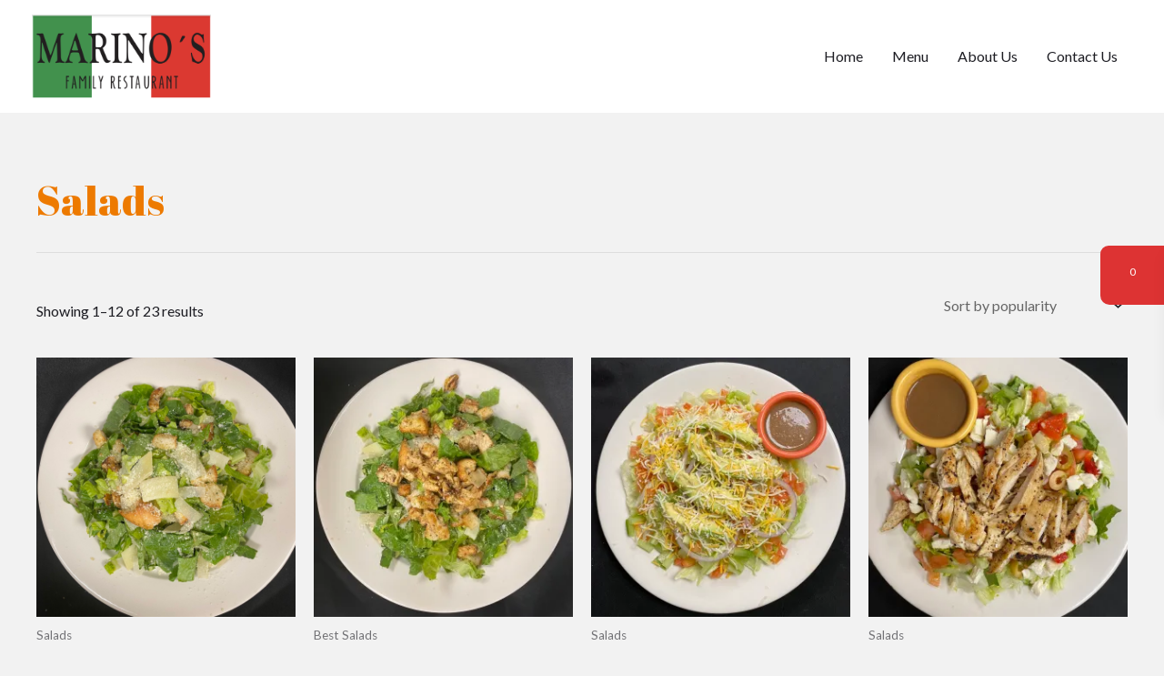

--- FILE ---
content_type: text/css
request_url: https://marinositalianfood.com/wp-content/plugins/wpcafe-pro/core/modules/pickup-delivery/assets/css/style.css?ver=2.2.29
body_size: 211
content:
/*-------------------------
// ajax live search
--------------------------*/
.wpc-ajax-locations-wrap {
  margin-bottom: 40px;
  position: relative;
  max-width: 300px;
}
.wpc-ajax-locations-wrap .wpc-ajax-input-search input {
  width: 100%;
  height: 45px;
  border-radius: 5px;
  -webkit-border-radius: 5px;
  -ms-border-radius: 5px;
  border: 1px solid #eaeaea;
  padding: 0 20px;
  font-size: 16px;
}
.wpc-ajax-locations-wrap .wpc-ajax-search-result .get_result {
  position: absolute;
  left: 0;
  top: 100%;
  z-index: 99;
  padding: 0;
  margin: 0;
  width: 100%;
  background-color: #fff;
  list-style-type: none;
  box-shadow: 0 10px 25px rgba(0, 0, 0, 0.05);
  max-height: 400px;
  overflow-y: scroll;
}
.wpc-ajax-locations-wrap .wpc-ajax-search-result .get_result li {
  cursor: pointer;
  font-size: 16px;
  line-height: 26px;
  border-bottom: 1px solid #eaeaea;
  padding: 10px;
  margin: 0 15px;
}
.wpc-ajax-locations-wrap .wpc-ajax-search-result .get_result li:hover {
  color: #e3106e;
}
.wpc-ajax-locations-wrap .wpc-ajax-search-result .get_result li:last-child {
  border-bottom: none;
}
.wpc-ajax-locations-wrap
  .wpc-ajax-search-result
  .get_result::-webkit-scrollbar-track {
  background-color: #fff;
}
.wpc-ajax-locations-wrap
  .wpc-ajax-search-result
  .get_result::-webkit-scrollbar {
  width: 5px;
  background-color: #fff;
}
.wpc-ajax-locations-wrap
  .wpc-ajax-search-result
  .get_result::-webkit-scrollbar-thumb {
  background-color: #666;
  border: 2px solid #666;
  border-radius: 5px;
  -webkit-border-radius: 5px;
  -ms-border-radius: 5px;
}
.wpc-ajax-locations-wrap.left {
  margin-right: auto;
}
.wpc-ajax-locations-wrap.right {
  margin-left: auto;
}
.wpc-ajax-locations-wrap.center {
  margin-left: auto;
  margin-right: auto;
}


--- FILE ---
content_type: text/javascript
request_url: https://marinositalianfood.com/wp-content/plugins/wp-cafe/assets/js/common.js?ver=2.2.36
body_size: 10899
content:
"use strict";

if (typeof wpc_form_client_data !== "undefined") {
    var wpc_form_data = JSON.parse(wpc_form_client_data);
}

/**
 * Reservation script here
 * Same task of Frontend and Backend  
 */

// Get weekly schedule day array
const get_weekly_schedule=( day_arr )=>{
    var day = jQuery.map(day_arr, function (value, index) {
        return object_key_name(value);
        
    });

    return day;
}

// Get weekly schedule day no array
const get_weekly_day_no =( disable_weekly_arr )=>{
    var disable_arr = [];
    if ( ( jQuery.isArray( disable_weekly_arr ) || typeof disable_weekly_arr === "object") && disable_weekly_arr.length>0 ) {
        jQuery.each( disable_weekly_arr, function( index , data ){
            if (data == "Sat") {
                disable_arr.push(6);
            }
            if (data == "Sun") {
                disable_arr.push(0);
            }
            if (data == "Mon") {
                disable_arr.push(1);
            }
            if (data == "Tue") {
                disable_arr.push(2);
            }
            if (data == "Wed") {
                disable_arr.push(3);
            }
            if (data == "Thu") {
                disable_arr.push(4);
            }
            if (data == "Fri") {
                disable_arr.push(5);
            }
        } )
    }

    return disable_arr;
}

// get weekly schedule 
const wpc_weekly_schedule_time = (weekly_schedule_arr, selected_day, wpc_weekly_schedule_start_time, wpc_weekly_schedule_end_time) => {
    // default response
    var response = {
        success: false,
        wpc_start_time: '',
        wpc_end_time: ''
    };
    var day = get_weekly_schedule( weekly_schedule_arr );

    if (jQuery.inArray(selected_day, day) !== -1) {
        for (let index = 0; index < weekly_schedule_arr.length; index++) {
            const element = weekly_schedule_arr[index];
            var key = object_key_name(element);
            for (let i = 0; i < key.length; i++) {
                const element = key[i];
                if (selected_day == element) {
                    response.success = true;
                    response.wpc_start_time = wpc_weekly_schedule_start_time[index];
                    response.wpc_end_time = wpc_weekly_schedule_end_time[index];
                }
            }
        }
    }

    return response;
}

// change date format to expected format
const wpc_flatpicker_date_change =(selectedDates,format)=>{
    var wpc_new_selected_date = "";
    if (jQuery.isArray(selectedDates)) {
        var wpc_date_ar = selectedDates.map(date => flatpickr.formatDate(date, format));
    }
    
    if (wpc_date_ar.length == 1 ) {
        wpc_new_selected_date = wpc_date_ar.toString();
    } else {
        wpc_new_selected_date = wpc_date_ar;
    }

    return wpc_new_selected_date;
}

// if get value 0 turn into time
function reserv_time_picker( data , format = "h:i A" ) {
    if ( 0 == data.val() && format == "h:i A" ) {
        data.val( '12:00 AM' )
    }
    else if( 0 == data.val() && format == "H:i" ){
        data.val( '00:00' )
    }
    data.timepicker('hide');
}

/**
 * Change format according to moment 
 * @param {*} wpc_date_format 
 * @returns 
 */
 function changing_format( get_date , wpc_date_format) {
              var result_date = "";
    if ( wpc_date_format !=="") {
        var change_date_format = "YYYY-MM-DD";
        
        if (wpc_date_format =="y/m/d" ) {
            change_date_format = "YY/M/D";
        }
        else if (wpc_date_format =="Y-m-d" ) {
            change_date_format = "YYYY-MM-DD";
        }
        else if (wpc_date_format =="F j, Y" || wpc_date_format =="j F Y" ) {
            change_date_format = "MMMM Do , YYYY";
        }
        else if(wpc_date_format =="m/d/Y"){
            change_date_format = "M/D/Y";
        }
        else if(wpc_date_format =="d/m/Y"){
            change_date_format = "D/M/Y";
        }
        else if (wpc_date_format =="d-m-Y" ) {
            change_date_format = "D-M-Y";
        }
        else if(wpc_date_format =="m-d-Y"){
            change_date_format = "M-D-Y";
        }
        else if(wpc_date_format =="Y.m.d"){
            change_date_format = "Y.M.D";
        }
        else if(wpc_date_format =="m.d.Y"){
            change_date_format = "M.D.Y";
        }
        else if(wpc_date_format =="d.m.Y"){
            change_date_format = "D.M.Y";
        }
        // handle custom format => "j. F Y"
         else if(wpc_date_format =="j. F Y"){
            change_date_format = "MMMM Do , YYYY";
        }

        var date = moment(get_date, change_date_format );
        result_date = date.format('YYYY-MM-DD');
    }

    return result_date;
}


//====================== Reservation form validation start ================================= //
function validation_checking( $, input_arr , button_class , error_class , disable_class , key_parent) {
    var in_valid = [];    
    $.each(input_arr, function (index, item) {
		let value = $(`#${item}`)
        var $this = $(`#${item}`); 
		let type  = $this.prop('type');	

        switch ( type ) {
            // TODO merge text|email|tel as their edge-case is same
            case 'text' :
            case 'email':
            case 'tel':
                // add error class in input
                if ( typeof $this.val() ==="undefined" ||  $this.val() =="" ) {
					if ( $this.length > 1 ) {
						$.each($this,function(i,item){
							var inner_this = $(this);
							if ( inner_this.attr('type') == "text") {
								inner_this.addClass(error_class);
								in_valid.push(item);
							}
						})
					} else {
						$this.addClass(error_class);
						in_valid.push(item);
					}
                }
                break;
            case 'number' :
                // add error class in input
                if ( typeof $(this).val() ==="undefined" || parseInt( $(this).val() ) == 0 ) {
                    $(this).addClass(error_class);
                    in_valid.push(item);
                }
                break;
			case 'select-one':
				if ( typeof $this.val() ==="undefined" ||  $this.val() =="") {
					$this.addClass(error_class);
					in_valid.push(item);
				}
				break;

			case 'checkbox':
				if ( typeof value.attr('checked') ==="undefined" ) {
					value.addClass(error_class);
					in_valid.push(item);
				}
				break;

            default:
                break;
        }

        input_change_validation($ , key_parent , value  , type , error_class , button_class , disable_class )

    });

    // check if value already exist in input
    if (in_valid.length>0) {
        $(button_class).prop('disabled', true).addClass(disable_class);
    } else {
        $(button_class).prop('disabled', false).removeClass(disable_class);
    }
}

/**
 * Get validation message
 */
function get_error_message($, type, value , error_class, element='' ) {

    var response = {
        error_type: "no_error",
        message: "success",
    };
    if (value.length == 0) {
        $(this).addClass(error_class);
    } else {
        $(this).removeClass(error_class);
    }

    var wpc_form_data = JSON.parse(wpc_form_client_data);
    var wpc_error_msg = wpc_form_data.wpc_validation_message;

    switch (type) {
        case 'email':
            //TODO use short regex for email validation
            const re = /\S+@\S+\.\S+/;
            if (value.length !== 0) {
                if (re.test(String(value).toLowerCase()) == false) {
                    response.error_type = "not-valid";
                    response.message = wpc_error_msg.email;
                }
            } else {
                response.error_type = "empty";
                response.message = wpc_error_msg.error_text;
            }
            break;
        case 'tel':
            var phone_no = /^[+]*[0-9]*$/g;

            if (value.length === 0) {
                response.error_type = "empty";
                response.message = wpc_error_msg.error_text;
            } else if (value.length > 14) {
                response.error_type = "not-valid";
                response.message    = wpc_error_msg.phone.phone_invalid;
            } else if ( !value.match( phone_no ) ){
                response.error_type = "not-valid";
                response.message    = wpc_error_msg.phone.number_allowed;
            }
            break;
        case 'text':
            if (value.length === 0) {
                response.error_type = "empty";
                response.message = wpc_error_msg.error_text;
            }
            break;
        case 'number':
            var selected_val = parseInt(value);

            var min_attr = parseInt( $(element).attr('min') );
            var max_attr = parseInt( $(element).attr('max') );

            if (selected_val == 0) {
                response.error_type = "empty";
                response.message = wpc_error_msg.table_layout.empty;
            } else {
                if (selected_val < min_attr) {
                    response.error_type = "min-under";
                    response.message = wpc_error_msg.table_layout.min_invalid + min_attr;
                }
    
                if (selected_val > max_attr) {
                    response.error_type = "max-over";
                    response.message = wpc_error_msg.table_layout.max_invalid + max_attr;
                }
            }

            break;
        case 'select':
            if (value.length === 0) {
                response.error_type = "empty";
                response.message = wpc_error_msg.error_text;
            }
        default:
            break;
    }

    return response;
}

/**
 * Disable button on check input
 */
function button_disable( $ , button_class, error_class , disable_class ) {
    var length = $( error_class ).length;
    var button_submit = $( button_class );
    if (length == 0) {
        button_submit.prop('disabled', false).removeClass( disable_class );
    } else {
        button_submit.prop('disabled', true).addClass( disable_class );
    }
}

/**
 * On key up value check
 */

function input_change_validation($ , key_parent , element , type , error_class , button_class , disable_class ) {

    if ( type =="select-one" ) {
        $( element ).on("change", function () {
            var $this = $(this);
            var response = get_error_message( $ , type , $this.val() ,'wpc_booking_error');
            var id       = $this.attr("id");
            $("." + id ).html("");
            if (typeof response !== "undefined" && response.message !== 'success') {
                $("." + id).html(response.message);
                $this.addClass( error_class + ' wpc_has_error' );
            } else {
                $this.removeClass( error_class + ' wpc_has_error' );
            }
            button_disable( $ , button_class, "."+error_class , disable_class  );
        });

    }
	else if ( type =="number" ) {
        $( element ).on("change", function () {
            var $this = $(this);
            var response = get_error_message( $ , type , $this.val() ,'wpc_booking_error', element);
            var id       = $this.attr("id");

            $("." + id ).html("");
            if (typeof response !== "undefined" && response.message !== 'success') {
                if( id != 'wpc-party' ){
                    $("." + id).html(response.message);
                } else {
                    $(".wpc_error_message").css('display','block').html(response.message);
                }
                $this.addClass( error_class + ' wpc_has_error' );
            } else {
                $this.removeClass( error_class + ' wpc_has_error' );
                if( id == 'wpc-party' ){
                    $(".wpc_error_message").css('display','none').html('');
                }
            }

            button_disable( $ , button_class, "."+error_class , disable_class  );
        });
    }
	else if ( type == "checkbox") {
        $( element ).on("change", function () {
			let $this   = $(this);
			let $parent   = $this.parent();
            var checked = $parent.find(':checkbox:checked');
            var field_type = $parent.data('validation');
			var required_checkbox = $parent.find("input[type='checkbox']"); 
			if ( field_type == "required") {
				if ( checked.length > 0  ) {
					required_checkbox.removeClass(error_class)
				} else {
					required_checkbox.addClass(error_class)
				}
			} 

            button_disable( $ , button_class, "."+error_class , disable_class  );
        });
	}
	else {
        $( element ).on("keyup", element , function () {
            var $this    = $(this);
            var response = get_error_message( $ , type , $this.val() ,'wpc_booking_error');
            var id       = $this.attr("id");

            $("." + id).html("");
            if (typeof response !== "undefined" && response.message !== 'success') {
                $("." + id).html(response.message);
                $this.addClass( error_class + ' wpc_has_error' );
            } else {
                $this.removeClass( error_class + ' wpc_has_error' );
            }
            button_disable( $ , button_class, "."+error_class , disable_class  );
        });
    }

}

//====================== Reservation form validation end ================================= //


//====================== Reservation form actions start ================================= //

/**
 * Reservation weekly, daily schedule for single slot and multi-slot
 */

// Convert for settings time
const convert24_format =( time )=>{
    var response = "";
    if ( typeof time !=="undefined" && time !=="" ) {
        if( jQuery.isArray( time.split(' ') ) ){
            response = moment(time, ["h:mm A"]).format("HH:mm");
        }
    }

    return response;
}

// convert time 12 to 24
const convert_time12to24 =(time12h)=> {
    if ( typeof time12h !=="undefined" ) {
        return moment(time12h, ["h:mm A"]).format("HH:mm");
    }
}

// convert time 24 to 12
const convert_time24to12 =(time)=> {
    return moment(time,'HH:mm').format('h:mm A');
}

// calculate time difference
const time_diff =( wpc_end_time,last_time )=>{
    var response = "00:00";
    var dt = new Date();
    var current_date = dt.getFullYear() + "/" + (dt.getMonth() + 1) + "/" + dt.getDate();
    var now  = ""+ current_date +" "+ wpc_end_time +"";
    var then = ""+ current_date +" "+ last_time +"";

    response = moment.utc(moment(now,"DD/MM/YYYY HH:mm").diff(moment(then,"DD/MM/YYYY HH:mm"))).format("HH:mm")

    return response ;
}

// check late booking
const time_diff_for_before_after_equal = (select_time, last_booking_time) => {
    var last_booking_time = last_booking_time == "00:00" ? "24:00": last_booking_time;
    var data      = "unknown";
    var startTime = moment.duration(select_time).asSeconds();
    var endTime   = moment.duration(last_booking_time).asSeconds();

    if (moment(startTime).isBefore(moment(endTime))) {
        data = "early";
    } else if (moment(startTime).isSame(moment(endTime))) {
        data = "equal";
    } else if (moment(startTime).isAfter(moment(endTime))) {
        data = "late";
    }

    return data;
}

//add one minute with the existing time
const add_minute =(time , timeFormat)=> {
    let new_time= time.split(":");
    let new_hour = new_time[0];
    let minute = new_time[1].split(" ");
    let new_minute = parseInt(minute[0]);
    let am_pm='';

    if (timeFormat == '24') {
        time = convert_time12to24(time);
        am_pm = '';
    }else{
        am_pm = ' ' + minute[1];
    }

    new_minute = (new_minute < 10) ? ("0"+ ++new_minute) : ++new_minute;
    new_time = new_hour +':'+ new_minute + am_pm;
    return new_time;
}

//generate time list based on multi slot
const multislot_time_picker =(startTime, endTime, timeFormat )=> {
    let multislotData = [];
    let multi_time_excludes = [];
    for (let i = 0; i < startTime.length; i++) {
        if ( timeFormat == '24') {
            startTime[i]    = convert_time12to24(startTime[i]);
            endTime[i]      = convert_time12to24(endTime[i]);
        }
        //add one minute to the last element of the array
        let start_time = add_minute(endTime[i] , timeFormat);

        // Don't add to the array for last element
        if( i < startTime.length-1 ){
            multi_time_excludes.push([
                start_time,
                startTime[i+1]
            ]);
        }
    }

    multislotData['multi_time_excludes'] = multi_time_excludes;

    if (timeFormat == '24') {
        multislotData['wpc_start_time'] = convert_time12to24(startTime[0]);
        multislotData['wpc_end_time']   = convert_time12to24(endTime[ endTime.length - 1]);

    } else {
        multislotData['wpc_start_time'] = startTime[0];
        multislotData['wpc_end_time'] = endTime[ endTime.length - 1];
    }
    
    return multislotData;
}

// get object key name
function object_key_name(obj){
    return Object.keys(obj);
}

// check multi slot , weekly and all day schedule
const wpc_weekly_daily_schedule =( $, wpc_booking_form_data, selected_day )=> {
    var obj={};var multislotData =[];    

    // check multislot weekly and all day schedule
    if( typeof wpc_booking_form_data.reser_multi_schedule !== 'undefined' && wpc_booking_form_data.reser_multi_schedule == "on" ){
        if ( wpc_booking_form_data.multi_diff_weekly_schedule.length <= 0 && ( typeof wpc_booking_form_data.multi_start_time[0] !=='undefined' && wpc_booking_form_data.multi_start_time[0] !=="") &&  
        ( typeof wpc_booking_form_data.multi_end_time[0] !=='undefined' &&  wpc_booking_form_data.multi_end_time[0] !=="" )  ) {
            // generate time list based on all day multislot start and end time which will be excluded from the timepicker time list for creating disableTimeRange array
            multislotData = multislot_time_picker( wpc_booking_form_data.multi_start_time, wpc_booking_form_data.multi_end_time , wpc_booking_form_data.wpc_time_format );
            obj.multi_start_time= wpc_booking_form_data.multi_start_time;
            obj.multi_end_time  = wpc_booking_form_data.multi_end_time;
            obj.multi_schedule_name  = wpc_booking_form_data.multi_schedule_name;

        }else{
            // multislot schedule for different day 
            var multislot_day_object = wpc_booking_form_data.weekly_multi_diff_times;
            
            var day = object_key_name( multislot_day_object );
            
            if (jQuery.inArray(selected_day, day) !== -1 ) {
                const element = multislot_day_object[selected_day]

                let week_start_time = element.map(function(value,index){ return value.start_time });
                let week_end_time   = element.map(function(value,index){ return value.end_time });
                let week_schedule_name   = element.map(function(value,index){ return value.schedule_name });

                multislotData = multislot_time_picker( week_start_time ,week_end_time , wpc_booking_form_data.wpc_time_format );
           
                obj.multi_start_time= week_start_time;
                obj.multi_end_time  = week_end_time;
                obj.multi_schedule_name  = week_schedule_name;
                
            }

        }

        obj.schedule_type   = "multipleslot";

        if ( typeof multislotData.wpc_start_time !=="undefined" ) {
            obj.wpc_start_time  = multislotData['wpc_start_time'];
            obj.wpc_end_time    = multislotData['wpc_end_time'];
            obj.response_type   = "success";
            wpc_booking_form_data.multi_time_excludes = multislotData['multi_time_excludes'];
            $('#wpc_booking_date').removeClass("wpc_booking_error");
            
            button_disable( $ , '.reservation_form_submit', ".wpc_booking_error" , "wpc_reservation_form_disabled" , ".wpc_reservation_table" );   
        }else{
            obj.response_type   = "error";
        }
    }
    //multislot end
    else{
        // time range for all day
        if (wpc_booking_form_data.wpc_all_day_start_time != "" && wpc_booking_form_data.wpc_all_day_end_time != "") {
            var wpc_all_day_start_time = wpc_booking_form_data.wpc_all_day_start_time;
            var wpc_all_day_end_time = wpc_booking_form_data.wpc_all_day_end_time;

            if (wpc_booking_form_data.wpc_time_format == '24') {
                obj.wpc_start_time  = convert_time12to24(wpc_all_day_start_time);
                obj.wpc_end_time    = convert_time12to24(wpc_all_day_end_time);
            } else {
                obj.wpc_start_time  = wpc_all_day_start_time;
                obj.wpc_end_time    = wpc_all_day_end_time;
            }

            obj.schedule_type   = "allday";
            obj.response_type   = "success";

            $('#wpc_booking_date').removeClass("wpc_booking_error");
            button_disable( $ , '.reservation_form_submit', ".wpc_booking_error" , "wpc_reservation_form_disabled" , ".wpc_reservation_table" );
        }
        else {
            // time range for weekly
            var weekly_schedule_arr = wpc_booking_form_data.wpc_weekly_schedule;
            var weekly_start_time = wpc_booking_form_data.wpc_weekly_schedule_start_time;
            var weekly_end_time = wpc_booking_form_data.wpc_weekly_schedule_end_time;
            var response = wpc_weekly_schedule_time(weekly_schedule_arr, selected_day, weekly_start_time, weekly_end_time);

            if (response.success == true) {
                $("#wpc_from_time").prop('disabled', false);
                $("#wpc_to_time").prop('disabled', false);
                if (wpc_booking_form_data.wpc_time_format == '24') {
                    obj.wpc_start_time  = convert_time12to24(response.wpc_start_time);
                    obj.wpc_end_time    = convert_time12to24(response.wpc_end_time);
                } else {
                    obj.wpc_start_time  = response.wpc_start_time;
                    obj.wpc_end_time    = response.wpc_end_time;
                }

                obj.schedule_type       = "weekly";
                obj.response_type       = "success";

                $('#wpc_booking_date').removeClass("wpc_booking_error");
                button_disable( $ , '.reservation_form_submit', ".wpc_booking_error" , "wpc_reservation_form_disabled" , ".wpc_reservation_table" );
            } else {
                obj.wpc_start_time  = "";
                obj.wpc_end_time    = "";
                obj.schedule_type   = "";
                obj.response_type   = "clear_date";
            }
        }

    }

    return obj;
}

// check late booking
const wpc_check_late_booking =( $, selected_time , last_booking_time , min , from_time , to_time , wpc_time_format , end_id )=> {

    var time_diff_latebooked = time_diff_for_before_after_equal( selected_time , last_booking_time );
    var error_message        = jQuery('.wpc_error_message');

    error_message.html("");

    if ( time_diff_latebooked == 'late' ) {
        var get_end_time = to_time;
        if( wpc_time_format == "h:i A" ) {
            get_end_time = convert_time24to12( to_time  );
        }
        var last_booked_message = $(".late_booking").data("late_booking");

        var response1 = last_booked_message.replace("{last_time}", get_end_time );
        var response2 = response1.replace("{last_min}", min );

        from_time.val(""); end_id.val("");
        from_time.addClass("wpc_booking_error");
        end_id.addClass("wpc_booking_error");
        button_disable( $ , '.reservation_form_submit', ".wpc_booking_error" , "wpc_reservation_form_disabled" , ".wpc_reservation_table" );
        $(".wpc_success_message").css("display","none").html("")
        error_message.css("display", "block");
        error_message.html( response2 );
        
    } else {
        error_message.css("display", "none");
        from_time.removeClass("wpc_booking_error");
        button_disable( $ , '.reservation_form_submit', ".wpc_booking_error" , "wpc_reservation_form_disabled" , ".wpc_reservation_table" );
    }
}

// If select time first check date 
function check_date_field($, wpc_error_message , from_time , to_time  ){
    // Check if date field empty
    wpc_error_message.css('display','none').html( "" );
    var date_class = $('#wpc_booking_date');
    var check_date = date_class.val();

    if ( check_date == "" ) {
        date_class.addClass('error');
        var date_missing = $(".date_missing").data("date_missing");
        wpc_error_message.css('display','block').html( date_missing );
        $('.wpc-validate-msg').css('display','block').html( date_missing );
        from_time.val("");
        to_time.val("");
        
        return;
    }
}

function multislot_time_range_validation($,multi_schedule,input_value,wpc_time_format) {
            
    var multi_start = multi_schedule.start;
    var multi_end   = multi_schedule.end;
    var multi_form_time = $("#wpc_from_time").val();
    var multi_to_time   = $("#wpc_to_time").val();

    if ( multi_schedule.start !=="" && multi_form_time !=="" && multi_to_time !=="" ) {

        var format      = "HH:mm";
        if ( wpc_time_format == '24') {
            format = ['HH:mm'];
        }else{
            format = ["h:mm A"];
        }
        var get_index   = "";
        var get_valid_i = "";

        for (let index  = 0; index < multi_start.length; index++) {
            var pair_time_start = multi_start[index];
            var pair_time_end   = multi_end[index];

            var time    = moment(input_value,format),
            beforeTime  = moment(pair_time_start,format),
            afterTime   = moment(pair_time_end,format);

            if (time.isBetween(beforeTime, afterTime)) {
                get_index = index;
            }

        }
        
    }
}

/*
* All algorithm to fetch time range 
* Based on date
*/

function get_time_range_based_on_date( $ , param_obj , obj ) {
    var wpc_start_time          = '';
    var wpc_end_time            = '';
    var multi_schedule          = { start : "" , end : "" };

    var wpc_time_format         = param_obj.wpc_time_format;
    var from_time               = param_obj.from_time;
    var to_time                 = param_obj.to_time;
    var schedule_message        = $(".wpc_success_message");
    // Show message that there is no schedule
    param_obj.wpc_error_message.css('display','none').html('');

    $('.wpc-validate-msg').css('display','none').html('');

    if ( param_obj.wpc_booking_form_data !== null  ) {

        var wpc_new_selected_date = wpc_flatpicker_date_change(param_obj.selectedDates, "Y-m-d");

        $('.wpc_check_booking_date').attr('data-wpc_check_booking_date',wpc_new_selected_date);

        if ( param_obj.wpc_booking_form_data.wpc_today ==  wpc_new_selected_date  && obj.booking_form_type =="frontend" && obj.reserve_status?.status == "closed") {
            // Show message that there is no schedule
            param_obj.wpc_error_message.css('display','block').html( obj.reserve_status?.message );

            return;
        }

        var response        = {};
        var exception_date  = param_obj.wpc_booking_form_data.wpc_exception_date;

        if (typeof exception_date === "undefined") {

            /**********************
            // Check exception date
            *************************/
          var get_date_data = change_date_format(param_obj.selectedDates,param_obj.wpc_date_format);

            var wpc_new_selected_date = wpc_flatpicker_date_change(param_obj.selectedDates, "D");

            response        = wpc_weekly_daily_schedule( $, param_obj.wpc_booking_form_data , wpc_new_selected_date );
            wpc_start_time  = typeof response.wpc_start_time !=="undefined" ? response.wpc_start_time : "";
            wpc_end_time    = typeof response.wpc_end_time !=="undefined" ? response.wpc_end_time : "";

        }
        else {
            if (exception_date.length > 0 && exception_date[0] !== '') {

                if ($.inArray(wpc_new_selected_date, exception_date) !== -1) {
                    // Selected date is an exception date , so find exception start and end time
                    var index = exception_date.indexOf(wpc_new_selected_date);
                    wpc_start_time  = param_obj.wpc_booking_form_data.wpc_exception_start_time[index];
                    wpc_end_time    = param_obj.wpc_booking_form_data.wpc_exception_end_time[index];
                    response.response_type = "success";

                    $('#wpc_booking_date').removeClass("wpc_booking_error");
                    button_disable( $ , '.reservation_form_submit', ".wpc_booking_error" , "wpc_reservation_form_disabled" , ".wpc_reservation_table" );
                }
                else {
                    // Selected date is not an exception date , so find schedule from weekly or daily start and end time
                    var wpc_new_selected_date = wpc_flatpicker_date_change(param_obj.selectedDates, "D");
                    response        = wpc_weekly_daily_schedule( $, param_obj.wpc_booking_form_data , wpc_new_selected_date);
                    wpc_start_time  = typeof response.wpc_start_time !=="undefined" ? response.wpc_start_time : "";
                    wpc_end_time    = typeof response.wpc_end_time !=="undefined" ? response.wpc_end_time : "";
                }

            }
            else {
                // Selected date is not an exception date , so find schedule from weekly or daily start and end time
                var wpc_new_selected_date = wpc_flatpicker_date_change(param_obj.selectedDates, "D");
                response        = wpc_weekly_daily_schedule( $, param_obj.wpc_booking_form_data, wpc_new_selected_date);
                wpc_start_time  = typeof response.wpc_start_time !=="undefined" ? response.wpc_start_time : "";
                wpc_end_time    = typeof response.wpc_end_time !=="undefined" ? response.wpc_end_time : "";

            }

        }

        if ( response !== "undefined" && response.response_type !== "undefined" &&  response.response_type == "clear_date" ) {

            // Clear date value and make disable
            $("#wpc_booking_date").val("");
            $('#wpc_booking_date').addClass("wpc_booking_error");

            // Show message that there is no schedule
            param_obj.wpc_error_message.css('display','block').html( param_obj.no_schedule_message );

            $("#wpc_from_time").prop('disabled', true);
            $("#wpc_to_time").prop('disabled', true);

        }
        else {

            // Enable date value and set start and end time to time picker
            $("#wpc_from_time").prop('disabled', false);
            $("#wpc_to_time").prop('disabled', false);

            if ( wpc_time_format !== "H:i" ) {
                wpc_start_time = convert_time12to24(wpc_start_time);
                wpc_end_time = convert_time12to24(wpc_end_time);

            }

            var checking_time       = check_time_range_validation( wpc_start_time , wpc_end_time , param_obj.selectedDates , null );
            var disable_time_rage   = param_obj.wpc_booking_form_data.multi_time_excludes;

            if ( checking_time.flag == "start_from_current" ) {
                var start     = moment(new Date());
                var step_data = typeof param_obj.wpc_booking_form_data.reserv_time_interval !=="undefined" ?
                param_obj.wpc_booking_form_data.reserv_time_interval : 30 ;
                var remainder = step_data - (start.minute() % 30);
                var get_start = moment(start).add(remainder, "minutes").format("hh:mm A");
                wpc_start_time = get_start;
            }
            else if(  checking_time.flag == "disable_time"  ){
                disable_time_rage = [ [wpc_start_time, checking_time.end_time ] ];
            }

            from_time.timepicker('option', 'minTime', wpc_start_time);
            from_time.timepicker('option', 'maxTime', wpc_end_time );

            // Disable time for multi slot and current date past time
            from_time.timepicker('option', 'disableTimeRanges', disable_time_rage );

            to_time.timepicker('option', 'minTime', wpc_start_time);
            to_time.timepicker('option', 'maxTime', wpc_end_time);

            // Disable time for multi slot and current date past time
            to_time.timepicker('option', 'disableTimeRanges', disable_time_rage );

            // Show Booking schedule according to date
            schedule_message.css('display','none').html( "" );

            if ( response !== "undefined" && response.schedule_type !== "undefined" && response.schedule_type !== "" && param_obj.wpc_error_message.html()=="" ){

                var start           = schedule_message.data("start");
                var end             = schedule_message.data("end");
                var late_booking    = schedule_message.data("late_booking");

                // show selected time slot
                if (response.schedule_type !=="multipleslot") {

                    var start_time  = wpc_time_format == 'H:i' ? convert_time12to24( wpc_start_time ) : convert_time24to12( wpc_start_time );
                    var end_time    = wpc_time_format == 'H:i' ? convert_time12to24( wpc_end_time ) : convert_time24to12( wpc_end_time );

                    if ( typeof start_time !==":undefined" &&  start_time !=="" && typeof end_time !==":undefined" &&  end_time !=="" ) {
                        schedule_message.css('display','block').html( start+" "+ start_time +"."+" "+end+" "+  end_time +". "+late_booking );
                    }
                }
                else {

                    if (response.response_type =="error") {
                        param_obj.wpc_error_message.css('display','block').html( param_obj.no_schedule_message );

                        return;
                    }

                    var message = "";

                    if ( response.multi_start_time.length > 0) {

                        // send multi slot time to check block validation
                        multi_schedule = {  start : response.multi_start_time , end : response.multi_end_time };

                        for (let index = 0; index < response.multi_start_time.length; index++) {
                            var start_shce  = response.multi_start_time[index];
                            var end_shce    = response.multi_end_time[index];
                            var schedule_no    = response.multi_schedule_name[index];

                            var start_time  = wpc_time_format == 'H:i' ? convert_time12to24( start_shce ) :  start_shce ;
                            var end_time    = wpc_time_format == 'H:i' ? convert_time12to24( end_shce ) :  end_shce ;

                            if ( start_time !==":undefined" &&  start_time !=="" && end_time !==":undefined" &&  end_time !=="" ) {                                
                                message    += "<span><strong>"+ schedule_no +"</strong> "+ start +" "+ start_time +" "+end+" "+end_time+"</span>";
                            }
                        }
                        var late_booking_message = late_booking !=="" ? "<span>"+ late_booking +"</span>" : "";
                        schedule_message.css('display','block').html( message + late_booking_message  );

                    }
                }

            }
            else{
                param_obj.wpc_error_message.css('display','block').html( param_obj.no_schedule_message );
            }
        }

    }
    else {
        $('#wpc_booking_date').removeClass("wpc_booking_error");
        // Show message that there is no schedule
        param_obj.wpc_error_message.css('display','block').html( param_obj.no_schedule_message );

    }

    return { wpc_start_time : wpc_start_time , wpc_end_time : wpc_end_time , multislot: multi_schedule }
}

/*
* Reservation form multislot seat capacity option generate
*/
function week_diff_seat_capacity_options_generate($, wpc_booking_form_data){
    if( wpc_booking_form_data.reser_multi_schedule == "on" ){

        let selected_date = moment( $('.wpc_check_booking_date').attr('data-wpc_check_booking_date') ).format('ddd');

        let wpc_format_time = 'HH:mm';
        if (wpc_booking_form_data.wpc_time_format == '24') {
            wpc_format_time = ['HH:mm'];
        }else{
            wpc_format_time = ["h:mm A"];
        }

        let wpc_from_time = moment( $('#wpc_from_time').val(), wpc_format_time );

        var seat_count = 0;

        let get_seat_capacity = new Promise( (resolve, reject) => {
            //check if different weekday based multi schedule is available or not
            if( Object.keys(wpc_booking_form_data.weekly_multi_diff_times).length > 0 ){
                //get the keys of the selected date array i.e. start_time, end_time, seat_capacity key
                const seat_capacity_by_day = Object.keys(wpc_booking_form_data.weekly_multi_diff_times)
                    .filter(key => selected_date.includes(key))
                    .reduce((obj, key) => {
                        return wpc_booking_form_data.weekly_multi_diff_times[key];
                    }, {});

                // get the seat_capacity based on start_time and end_time of the multislot 

                $.isArray(seat_capacity_by_day) && seat_capacity_by_day.map( (capacity) => {
                    const startTime = moment( capacity.start_time, ['h:mm A'] );
                    const endTime = moment( capacity.end_time, ['h:mm A'] );
                    if (wpc_from_time.isBetween(startTime-1, endTime+1)) {
                        seat_count = capacity.seat_capacity;
                        resolve();
                        return;
                    }
                });

            }else{

                wpc_booking_form_data.multi_start_time.map( (capacity, key) => {
                    let startTime = moment( wpc_booking_form_data.multi_start_time[key], wpc_format_time);
                    let endTime = moment( wpc_booking_form_data.multi_end_time[key], wpc_format_time);

                    if (wpc_from_time.isBetween(startTime-1, endTime+1)) {
                        seat_count = wpc_booking_form_data.multi_seat_capacity[key];
                        resolve();
                        return;
                    }
                });
            }
        });

        get_seat_capacity.then( (message) => {
            let optionElements = '';
            for(var i = 1; i <= seat_count; i++) {
                optionElements += `<option value="${i}">${i}</option>`;
            }

            $('.party.wpc-reservation-field #wpc-party').addClass('wpc_booking_error')
                .find('option').not(':first').remove().end()
                .after(optionElements);
        });

    }
}

/**
 * Reservation opening and ending time checking 
 */
function reservation_opening_ending_compare( $, params ) {
    var wpc_diff_data = "";
    if ( typeof params !=="undefined" && params.wpc_from_time !== "" && params.wpc_to_time !== "" ) {
        if ( params.wpc_time_format !== 'H:i' ) {
            let from_time = convert_time12to24( params.wpc_from_time );
            let to_time = convert_time12to24( params.wpc_to_time );
            wpc_diff_data = time_diff_for_before_after_equal(from_time, to_time);
        } else {
            wpc_diff_data = time_diff_for_before_after_equal( params.wpc_from_time, params.wpc_to_time );
        }

        var wpc_validate_msg1 = $('.wpc-validate-msg1');
        if (wpc_diff_data == 'late' || wpc_diff_data == 'equal') {
            params.log_message.fadeOut('slow');
            params.log_message.html('');
            $(".wpc_success_message").css("display", "none").html("");
            params.error_message.fadeIn('slow');
            params.error_message.css("display", "block");
            params.error_message.html( params.error_message.data('time_compare') );
            params.from_id.val(""); 
            params.to_id.val("");
            params.from_id.addClass('error wpc_booking_error');
            params.to_id.addClass('error wpc_booking_error');
            wpc_validate_msg1.fadeIn('slow');
            wpc_validate_msg1.html( params.error_message.data('time_compare') );
            button_disable( $ , '.reservation_form_submit', ".wpc_booking_error" , "wpc_reservation_form_disabled" , ".wpc_reservation_table" );   

        } else {
            params.error_message.css("display", "none");
            wpc_validate_msg1.css("display", "none");
            wpc_validate_msg1.html(' ');
            params.error_message.html('');

            params.from_id.removeClass('error wpc_booking_error');
            params.to_id.removeClass('error wpc_booking_error');
        }
    }
}

//====================== Reservation form actions end ================================= //

// check if start time is before current time or not
function check_time_range_validation( start_time , end_time , selected_day , time_format ) {
    var flag            = false;
    var start           = start_time;
    var end             = end_time;
    var now_time        = moment(new Date()).format("HH:mm");    
    var current_time    = moment.duration( now_time ).asSeconds();

    start   = convert_time12to24(start_time);
    end     = convert_time12to24(end_time);

    start           = moment.duration(start).asSeconds();
    end             = moment.duration(end).asSeconds();

    var today       = moment(new Date()).format("YYYY-MM-DD");
    var select      = wpc_flatpicker_date_change( selected_day , "Y-m-d" );

    if ( ( today == select ) &&  moment(start).isBefore(moment(current_time)) && moment(current_time).isBefore(moment(end)) ){
        flag            = "start_from_current";
    }
    
    else if ( ( today == select ) && ( moment(end).isBefore(moment(current_time)) ) ) {
        flag = "disable_time";
        end = end + 2
    }
    
    return {flag : flag , end_time : end };
}
/**
 * Convert minutes to HH:mm format
 */

function minutesToTimeFormat(minutes) {
    const hours = Math.floor(Number(minutes) / 60);
    const mins = Number(minutes) % 60;
    return `${hours.toString().padStart(2, '0')}:${mins.toString().padStart(2, '0')}`;
}

/**
 * All reservation action
 * This function calls when interacting with reservation form
 */
 function reservation_form_actions( $ , obj ) {
    // declare class 
    var from_time = $('#wpc_from_time');
    var to_time   = $('#wpc_to_time');

    // get data from enqueue
    var wpc_booking_form_data;

    var wpc_date_format         = 'Y-m-d';

    var wpc_time_format         = 'H:i';
    var no_schedule_message     = ''; // No schedule is set from admin
    var disable_weekly_arr      = [];
    var step                    = 30;
    var is_pro_active           = false;

		var wpc_ajax_url = "";
		if ( typeof wpc_form_client_data !== "undefined" && wpc_form_client_data !== null ) {
				var client_data = JSON.parse(wpc_form_client_data);
				var wpc_ajax_url= ( client_data !== null &&  typeof client_data.wpc_ajax_url !== "undefined" && client_data.wpc_ajax_url !==null ) ? client_data.wpc_ajax_url : "" ;
		}

    if (typeof obj.wpc_form_client_data !== "undefined") {

        var wpc_form_data =  obj.wpc_form_client_data ;
        if ( typeof wpc_form_data ==="undefined" ) {
            wpc_booking_form_data = null;
        }else{
            wpc_booking_form_data = wpc_form_data;
            no_schedule_message   = wpc_booking_form_data !== null ? wpc_booking_form_data.no_schedule_message : "No schedule is set from admin";
            is_pro_active         = wpc_booking_form_data !== null ? wpc_booking_form_data.is_pro_active :  false ;
        }
    }
    // time format
    if (wpc_booking_form_data === null  ) {

        wpc_time_format = 'H:i';
        wpc_date_format = 'Y-m-d';
    }
    else {
        step                =  wpc_booking_form_data.reserv_time_interval;
        if (typeof wpc_booking_form_data.wpc_time_format == "undefined" || wpc_booking_form_data.wpc_time_format == null || wpc_booking_form_data.wpc_time_format == "") {
            wpc_time_format = 'H:i';
        } else {
            wpc_time_format = wpc_booking_form_data.wpc_time_format;
        }
        // date format
        if (wpc_booking_form_data.wpc_date_format != "") {
            wpc_date_format = wpc_booking_form_data.wpc_date_format;
        } else {
            wpc_date_format = 'Y-m-d'
        }

        // set no schedule message
        if ( wpc_booking_form_data.reserve_dynamic_message !=="" ) {
            no_schedule_message = wpc_booking_form_data.reserve_dynamic_message;
        }
        if (typeof wpc_booking_form_data.wpc_weekly_schedule !== "undefined" &&  wpc_booking_form_data.wpc_weekly_schedule !== "" && wpc_booking_form_data.reser_multi_schedule ==="") {

            var get_weekly_ar  = get_weekly_schedule(wpc_booking_form_data.wpc_weekly_schedule );
            disable_weekly_arr = get_weekly_day_no( get_weekly_ar );
        }else if ( wpc_booking_form_data.reser_multi_schedule ==="on" && typeof wpc_booking_form_data.weekly_multi_diff_times !== "undefined" && wpc_booking_form_data.weekly_multi_diff_times !== "") {
            disable_weekly_arr = get_weekly_day_no( Object.keys(wpc_booking_form_data.weekly_multi_diff_times) );
        }
    }

    var wpc_start_time      = '';
    var wpc_end_time        = '';
    var multi_schedule      = { start : "" , end : "" };

    var wpc_error_message   = $('.wpc_error_message');

    //  from time
    from_time.timepicker({
        timeFormat: wpc_time_format,
        dynamic: true,
        listWidth: 1,
        step: step, // 30 minutes.
		disableTextInput: true,
    });

    [from_time,to_time].map((item,index)=>{
        (item).on('focus',function(e){
              // on changing we get the date here
            var get_date = $('#wpc_booking_date').val();
            get_date = changing_format(get_date, wpc_date_format );
            if ( get_date !=="" ) {
                var param_obj = {
                    wpc_error_message       : $('.wpc_error_message'),
                    selectedDates           : [new Date(get_date + "T00:00:00")],
                    wpc_booking_form_data   : wpc_booking_form_data,
                    wpc_time_format         : wpc_time_format,
                    from_time               : from_time,
                    to_time                 : to_time,
                    no_schedule_message     : no_schedule_message,
                }
				/**
				 * Get time range
				 */
                get_time_range_based_on_date( $ , param_obj , obj );

            }

        });
    });

    from_time.on('changeTime',function(){
        //check for 00 time
        reserv_time_picker( $(this) , wpc_time_format )
        // check if date is selected
        check_date_field($, wpc_error_message , from_time , to_time  );

        /********************** 
        // check late-booking 
        *************************/
        var input_value = $(this).val();

        if ( input_value !== null) {
            // the input field
            var selected_time = $(this).val();

            // custom event for get time using for react
            const startTimeEvent = new CustomEvent("getCalendarFromTime",  {
                detail: { name:  selected_time }
            });
                // To trigger the Event
            document.dispatchEvent(startTimeEvent);

            if ( typeof wpc_booking_form_data !== null ) {
				// check seat capacity
				if ( is_pro_active == true ) {
					var type = "";
					if ( $("#wpc-canvas-container").length > 0 ) {
						type = "table_layout";
					}
					var get_date = $('#wpc_booking_date').val();
					var wpc_booking_select_date = changing_format(get_date, wpc_date_format );
					check_seat_capacity( $ , wpc_ajax_url , wpc_booking_select_date , input_value , $("#wpc_to_time").val(), type );
				}
                //  Dynamic time in minutes (10 minutes / 30 minutes)
                var wpc_late_bookings = wpc_booking_form_data.wpc_late_bookings;
                // late bookings
                if ( wpc_end_time !== 'undefined') {
                    wpc_end_time    = convert24_format(wpc_end_time);
                    selected_time   = convert24_format(selected_time); 
                }
                // if not undefined and dynamic time is set then use it and set the time diff accordingly~
                if (wpc_late_bookings !== 'undefined') {
                    // Convert late booking minutes to HH:mm format
                    const formattedTime = minutesToTimeFormat(wpc_late_bookings - 1);
                    var last_booking_time = time_diff(wpc_end_time, formattedTime);                    
                    if (selected_time !== '' && selected_time !== 'undefined') {
                        wpc_check_late_booking($, selected_time, last_booking_time, wpc_late_bookings, from_time, wpc_end_time, wpc_time_format, $("#wpc_to_time"));
                    }
                }
                else {
                    from_time.removeClass("wpc_booking_error");
                    button_disable( $ , '.reservation_form_submit', ".wpc_booking_error" , "wpc_reservation_form_disabled" , ".wpc_reservation_table" );
                }
                /* WeekDay multislot seat capacity variation for reservation form Guest Number field */
                week_diff_seat_capacity_options_generate($, wpc_booking_form_data)
            }
            else {
                from_time.removeClass("wpc_booking_error");
            }
        }

        if ( typeof wpc_from_time !== "undefined" && typeof wpc_to_time !== "undefined"  &&  $(this).val().length > 1  && $("#wpc_to_time").val().length >1 ) {
            var obj = {
                from_id         : $("#wpc_from_time"),
                to_id           : $("#wpc_to_time"),
                wpc_from_time   : input_value,
                wpc_to_time     : $("#wpc_to_time").val(),
                wpc_time_format : wpc_booking_form_data.wpc_time_format,
                log_message     : $('.wpc_log_message'),
                error_message   : wpc_error_message,
            };
            // compare from and to time
            reservation_opening_ending_compare( $, obj );

        }

        // multi slot time schedule validation
        if ( multi_schedule.start !=="" ) {
            multislot_time_range_validation( $ , multi_schedule , input_value , wpc_booking_form_data.wpc_time_format );
        }

    });

    //  To
    to_time.timepicker({
        timeFormat  : wpc_time_format,
        listWidth   : 1,
        step        : step,
        dynamic     : true,
		disableTextInput: true,
    });

    to_time.on('changeTime',function(){
        reserv_time_picker( $(this), wpc_time_format )
        // check if date is selected
        check_date_field( $, wpc_error_message , from_time , to_time );
        var input_value     = $(this).val();
        if ( input_value !== null) {
            // custom event for get time using for react
            const endTimeEvent = new CustomEvent("getCalendarToTime",  {
                detail: { name:  input_value }
            });
			// To trigger the Event
            document.dispatchEvent(endTimeEvent);

            to_time.removeClass("wpc_booking_error");
            button_disable( $ , '.reservation_form_submit', ".wpc_booking_error" , "wpc_reservation_form_disabled" , ".wpc_reservation_table" );
        }

        if ( typeof wpc_from_time !== "undefined" && typeof wpc_to_time !== "undefined"  && $(this).val().length > 1 && $("#wpc_from_time").val().length > 1  ) {
            var obj = {
                from_id         : $("#wpc_from_time"),
                to_id           : $("#wpc_to_time"),
                wpc_from_time   : $("#wpc_from_time").val(),
                wpc_to_time     : input_value,
                wpc_time_format : wpc_booking_form_data.wpc_time_format,
                log_message     : $('.wpc_log_message'),
                error_message   : $('.wpc_error_message'),
            };
            // compare from and to time 
            reservation_opening_ending_compare( $, obj );
        }

        // multi slot time schedule validation
        if ( multi_schedule.start !=="" ) {
            multislot_time_range_validation( $ , multi_schedule , input_value , wpc_booking_form_data.wpc_time_format );
        }

    });

    /**********************
    // early bookings
    *************************/

    var reserv_form_local = "en";
    if ( wpc_booking_form_data !== null ) {
        var wpc_early_bookings  = wpc_booking_form_data.wpc_early_bookings;
        var wpc_max_day         = '';
        reserv_form_local       = typeof wpc_booking_form_data.reserv_form_local !=="undefined" ? wpc_booking_form_data.reserv_form_local : "en";

        wpc_max_day = wpc_booking_form_data.wpc_max_day ? new Date(wpc_booking_form_data.wpc_max_day) : null;

    }

    // Change from and to time based on date .
    if ( obj.wpc_booking_date.length > 0) {
        // disabling date
        var disable_date = [];
        if(wpc_booking_form_data !== null && typeof wpc_booking_form_data.wpc_holiday_date !== 'undefined' ){
            if( wpc_booking_form_data.wpc_holiday_date !== ""){
                disable_date = wpc_booking_form_data.wpc_holiday_date;
            }
        }

        var disable_weekly_data = function name(date) {
            if ( wpc_booking_form_data === null || (typeof disable_weekly_arr == 'undefined' || disable_weekly_arr.length === 0 ) ) {
                return false;
            } else {
                var selected_date = date.toLocaleDateString('en-CA');
                var exception_date_disable = ( wpc_booking_form_data !== null && typeof wpc_booking_form_data.wpc_exception_date !=="undefined" ) ? wpc_booking_form_data.wpc_exception_date : [];
                return ( ($.inArray( date.getDay() , disable_weekly_arr ) == -1 ) && ($.inArray( selected_date , exception_date_disable ) == -1 ) );
            }
        }

        disable_date.push(disable_weekly_data);

		/**
		 * On date change
		 */
        obj.wpc_booking_date.flatpickr({
            dateFormat  : wpc_date_format,
            minDate     : "today",
            maxDate     : wpc_max_day,
            position    : "below",
            inline      : obj.inline_value,
            locale      : reserv_form_local,
            disable     : disable_date,
            onChange    : function (selectedDates, dateStr, instance) {

			var selected_date = wpc_flatpicker_date_change(selectedDates, "Y-m-d");
			obj.wpc_booking_date.attr("data-wpc_booking_date",selected_date);

			if ( is_pro_active ) {
				var check_start_time = $('#wpc_from_time').val();
				var type = "";
				if ( $("#wpc-canvas-container").length > 0 ) {
					type = "table_layout";
				}
				// check seat capacity
				if ( is_pro_active == true && check_start_time !=="" ) {
					check_seat_capacity( $ , wpc_ajax_url , selected_date , $('#wpc_from_time').val() , $('#wpc_to_time').val() , type );
				}
				// custom event for get date in react
					// To assign event
				const startEvent = new CustomEvent("getCalendarDate",  {
					detail: { name:  selected_date }
				});
				// To trigger the Event
				document.dispatchEvent(startEvent);
			}

			wpc_error_message.css('display','none').html( "" );

			var param_obj = {
					wpc_error_message       : wpc_error_message,
					selectedDates           : selectedDates,
					wpc_booking_form_data   : wpc_booking_form_data,
					wpc_time_format         : wpc_time_format,
					from_time               : from_time,
					to_time                 : to_time,
					no_schedule_message     : no_schedule_message,
			}

			var data = get_time_range_based_on_date( $ , param_obj , obj );
			wpc_start_time  = data.wpc_start_time;
			wpc_end_time    = data.wpc_end_time;
			wpc_end_time    = data.wpc_end_time;
			multi_schedule  = { start : data.multislot.start ,end: data.multislot.end }

            }

        });

    }

    return true;
}

/**
 * Check reservation seat capacity
 * @param {*} $ 
 * @param  {...any} res 
 * @returns 
 */
function check_seat_capacity($,...res) {
	var type          = typeof res[4] === "undefined" ? '' : res[4];
	// check selected date seat capacity
	if ( typeof res[0] === "undefined" || type == "table_layout" ) {
		return;
	}

	var wpc_party = $("#wpc-party");
    var $key_div = wpc_party.parents(".wpc-reservation-field");
	var selected_date = typeof res[1] === "undefined" ? '' : res[1];
	var from_time     = typeof res[2] === "undefined" ? '' : res[2];
	var to_time       = typeof res[3] === "undefined" ? '' : res[3];

	var data = {
		action              : 'wpc_seat_capacity',
		selected_date       : selected_date,
		from_time           : from_time,
		to_time             : to_time,
		type                : type,
		wpc_action          : 'wpc_seat_status',
        _wpc_nonce          : wpc_form_data._nonces.wpc_seat_capacity_nonce
	}

	$.ajax({
		url: res[0],
		method: 'post',
		data: data,
        beforeSend: function () {
            $key_div.addClass("loading");
        },
		success: function (response) {
			$key_div.removeClass("loading");
			if ( response?.data?.data ) {
				wpc_party.empty();
				if ( response.data.data?.status == "closed" ) {
					$(".wpc_success_message").css('display','none').html("");
					$('.wpc_error_message').css('display','block').html( response.data.data.message );
					$("#wpc_from_time").val("");
					$("#wpc_to_time").val("");
					return;
				}else{
					var guest_size = response.data.data.max_capacity;
					$('<option>').val('').text(wpc_form_data.wpc_form_dynamic_text.wpc_guest_count).appendTo('#wpc-party');
					for (let index = 1; index <= guest_size; index++) {
						$('<option>').val(index).text(index).appendTo('#wpc-party');
					}
				}
			}
		},
		});
}
